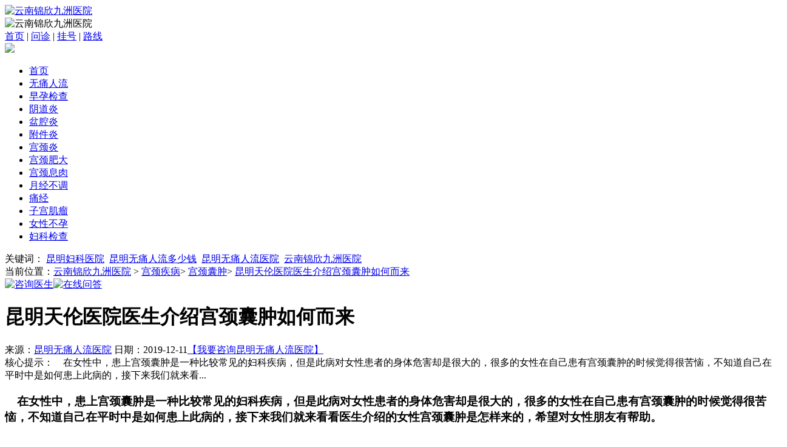

--- FILE ---
content_type: text/html; charset=UTF-8
request_url: http://www.laravelbase.com/gjnz/135.html
body_size: 4695
content:
<!doctype html>

<html>
<head>
<meta charset="utf-8">
<meta name="location" content="province=云南;city=昆明">
<meta http-equiv="Cache-Control" content="no-transform">
<meta http-equiv="Cache-Control" content="no-siteapp">
<title>昆明天伦医院医生介绍宫颈囊肿如何而来-云南锦欣九洲医院</title>
<meta name="keywords" content="">
<meta name="description" content="&nbsp; &nbsp; 在女性中，患上宫颈囊肿是一种比较常见的妇科疾病，但是此病对女性患者的身体危害却是很大的，很多的女性在自己患有宫颈囊肿的时候觉得很苦恼，不知道自己在平时中是如何患上此病的，接下来我们就来看">
<link rel="canonical" href="https://www.laravelbase.com/gjnz/135.html">
<link href="https://img.89qw.com/img/fj/xmtlf/laravelbase.com/pc/css/adr.css" rel="stylesheet" type="text/css">

</head>

<body>

<div id="maintop">
  <div id="topone" >
    <div id="toponel"> <a title="云南锦欣九洲医院" href="https://www.laravelbase.com"> <img alt="云南锦欣九洲医院" src="https://img.89qw.com/img/fj/xmtlf/laravelbase.com/pc/images/1.png"> </a> </div>
    <div id="toponec"><img alt="云南锦欣九洲医院" src="https://img.89qw.com/img/fj/xmtlf/laravelbase.com/pc/images/index_06.gif"></div>
    <div id="toponer">
      <div id="toponero"> <a title="云南锦欣九洲医院" href="https://www.laravelbase.com/" target="_blank" class="x6">首页</a> | <a href="https://www.laravelbase.com/style/swt/" rel="nofollow" title="云南锦欣九洲医院医生团队" class="x6">问诊</a> | <a title="云南锦欣九洲医院先进设备" href="https://www.laravelbase.com/style/swt/" rel="nofollow" target="_blank" class="x6">挂号</a> | <a title="医院评论" href="https://www.laravelbase.com/lylx/" target="_blank" class="x6">路线</a> </div>
    </div>
  </div>
  <div id="toptwo"> <a  title="云南锦欣九洲医院" href="https://www.laravelbase.com/style/swt/" rel="nofollow" target="_blank"> <img src="https://img.89qw.com/img/fj/xmtlf/laravelbase.com/pc/images/banner.jpg"> </a> </div>
  <div id="topthree">
    <ul id="topthreeul">
      <li><a href="https://www.laravelbase.com/" class="x5">首页</a></li>
      <li><a title="昆明无痛人流医院" href="https://www.laravelbase.com/wtrl/" target="_blank" class="x5">无痛人流</a></li>
      <li><a title="昆明早孕检查医院" href="https://www.laravelbase.com/zyjc/" target="_blank" class="x5">早孕检查</a></li>
      <li><a title="昆明阴道炎医院" href="https://www.laravelbase.com/ydy/" target="_blank" class="x5">阴道炎</a></li>
      <li><a title="昆明盆腔炎医院" href="https://www.laravelbase.com/pqy/" target="_blank" class="x5">盆腔炎</a></li>
      <li><a title="昆明附件炎医院" href="https://www.laravelbase.com/fjy/" target="_blank" class="x5">附件炎</a></li>
      <li><a title="昆明宫颈炎医院" href="https://www.laravelbase.com/gjy/" target="_blank" class="x5">宫颈炎</a></li>
      <li><a title="昆明宫颈肥大医院" href="https://www.laravelbase.com/gjfd/" target="_blank" class="x5">宫颈肥大</a></li>
      <li><a title="昆明宫颈息肉医院" href="https://www.laravelbase.com/gjxr/" target="_blank" class="x5">宫颈息肉</a></li>
      <li><a title="昆明月经不调医院" href="https://www.laravelbase.com/yjbt/" target="_blank" class="x5">月经不调</a></li>
      <li><a title="昆明痛经医院" href="https://www.laravelbase.com/tj/" target="_blank" class="x5">痛经</a></li>
      <li><a title="昆明子宫肌瘤医院" href="https://www.laravelbase.com/zgjl/" target="_blank" class="x5">子宫肌瘤</a></li>
      <li><a title="昆明不孕不育医院" href="https://www.laravelbase.com/nxby/" target="_blank" class="x5">女性不孕</a></li>
      <li><a title="昆明妇科检查医院" href="https://www.laravelbase.com/fkjc/" target="_blank" class="x5">妇科检查</a></li>
    </ul>
  </div>
  <div id="topfour">
    <div id="topfourr"> 关键词： <a href="https://www.laravelbase.com/" target="_blank" title="昆明妇科医院" class="x3">昆明妇科医院</a>&#160; <a href="https://www.laravelbase.com/wtrl/" target="_blank" title="昆明无痛人流多少钱" class="x3">昆明无痛人流多少钱</a>&#160; <a href="https://www.laravelbase.com/wtrl/" target="_blank" title="昆明无痛人流医院" class="x3">昆明无痛人流医院</a>&#160; <a href="https://www.laravelbase.com/" target="_blank" title="云南锦欣九洲医院" class="x3">云南锦欣九洲医院</a> </div>
  </div>
</div>


<div id="listsearch">
  <div id="listsl"> 当前位置：<a href="https://www.laravelbase.com">云南锦欣九洲医院</a> > <a href='https://www.laravelbase.com/gjjb/'> 宫颈疾病</a>> <a href='https://www.laravelbase.com/gjnz/'> 宫颈囊肿</a>> <a href="https://www.laravelbase.com/gjnz/135.html" class="article_link" target="_blank">昆明天伦医院医生介绍宫颈囊肿如何而来</a></div>
  <div id="listsr">
    <div id="listsrl"> <a href="https://www.laravelbase.com/style/swt/" rel="nofollow"  target="_blank"><img src="https://img.89qw.com/img/fj/xmtlf/laravelbase.com/pc/images/list_03.gif" alt="咨询医生"></a><a href="https://www.laravelbase.com/style/swt/" rel="nofollow" target="_blank"><img src="https://img.89qw.com/img/fj/xmtlf/laravelbase.com/pc/images/list_05.gif" alt="在线问答"></a> </div>
  </div>
</div>
<div id="mainlist">
  <div id="conlistl">
    <div id="contentmainla">
      <div id="contentmainlao">
        <h1>昆明天伦医院医生介绍宫颈囊肿如何而来</h1>
      </div>
      <div id="contentmainlat">来源：<a href="https://www.laravelbase.com">昆明无痛人流医院</a> 日期：2019-12-11<a href="https://www.laravelbase.com/style/swt/" rel="nofollow" target="_blank" class="x8">【我要咨询昆明无痛人流医院】</a></div>
    </div>
    <div id="contentmainlb"> <span class="contentfont">核心提示：</span>&nbsp; &nbsp; 在女性中，患上宫颈囊肿是一种比较常见的妇科疾病，但是此病对女性患者的身体危害却是很大的，很多的女性在自己患有宫颈囊肿的时候觉得很苦恼，不知道自己在平时中是如何患上此病的，接下来我们就来看...</div>
    <h3 id="contentmainlc"><p>&nbsp; &nbsp; 在女性中，患上宫颈囊肿是一种比较常见的妇科疾病，但是此病对女性患者的身体危害却是很大的，很多的女性在自己患有宫颈囊肿的时候觉得很苦恼，不知道自己在平时中是如何患上此病的，接下来我们就来看看医生介绍的女性宫颈囊肿是怎样来的，希望对女性朋友有帮助。</p><p>&nbsp; &nbsp; 宫颈囊肿的成因源自哪里呢?</p><p>&nbsp; &nbsp; 医生表示，慢性宫颈炎在治疗时拖延、不对症，治疗就难以达到预期的效果，经治疗宫颈炎不能快速很好被治疗，就会不断刺激宫颈组织而成形宫颈囊肿。囊肿有大有小，一般情况下分泌的粘液呈透明状，但若同时有感染存在，分泌液可出现脓性浑浊。</p><p>&nbsp; &nbsp; 医生指出，宫颈囊肿与宫颈糜烂、宫颈息肉、宫颈肥大一样，都是慢性炎症对宫颈长期刺激造成，想要根治宫颈囊肿，首先必须治疗宫颈炎。宫颈囊肿的成因，在某种程度上与“青春痘”的成形相仿，大多是因鳞状上皮在宫颈糜烂恢复过程中，将宫颈腺管口覆盖住或堵塞住所致。</p><p>&nbsp; &nbsp; 腺管狭窄或堵塞，并受到周边组织增生的压迫，就会影响到腺体分泌物的引流，无法流出的分泌液就会滞留在腺管中形成囊肿。除了宫颈炎的刺激之外，夫妻间性生活不良的女性也易患该病，而没注意个人卫生和性卫生的女性，也会因感染而引发该病。</p><p>&nbsp; &nbsp; 为此，在日常生活中女性朋友要规律性生活，注意自身的生理卫生和性卫生，发现患宫颈炎后要及时治疗，不给宫颈囊肿发病的机会。</p></h3>
    <div id="contentmainle">
      <div id="contentmainlel"> <a href="https://www.laravelbase.com/style/swt/" rel="nofollow" target="_blank"> <img src="https://img.89qw.com/img/fj/xmtlf/laravelbase.com/pc/images/content_11.gif" alt="在线预约咨询"></a><a href="https://www.laravelbase.com/style/swt/" rel="nofollow" target="_blank"><img src="https://img.89qw.com/img/fj/xmtlf/laravelbase.com/pc/images/content_13.gif" alt="预约挂号"></a> </div>
      <div id="contentmainler"><a href="https://www.laravelbase.com/style/swt/" rel="nofollow"><img src="https://img.89qw.com/img/fj/xmtlf/laravelbase.com/pc/images/contentf_03.gif" alt="QQ咨询"></a> </div>
    </div>
    <div style="width: 100%;height: 20px; line-height: 20px;padding-left: 25px;">本文来源于：https://www.laravelbase.com/gjnz/135.html</div>
    <div id="contentmainlf">
      <div id="contentmainlfl"> 上一篇：<a href="https://www.laravelbase.com/gjnz/134.html" target="_self">昆明治疗宫颈囊肿要多少钱</a> 下一篇：<a href="https://www.laravelbase.com/gjnz/136.html" target="_self">昆明女性宫颈囊肿会有怎样的症状表现呢?</a> </div>
      <div id="contentmainlfr"><a href="https://www.laravelbase.com/" target="_blank"><img src="https://img.89qw.com/img/fj/xmtlf/laravelbase.com/pc/images/coat_22.gif"></a></div>
    </div>
    <div id="contentmainlh">
      <div id="contentmainlho">
        <div id="contentmainlhol"><img src="https://img.89qw.com/img/fj/xmtlf/laravelbase.com/pc/images/content_44.gif"></div>
        <div id="contentmainlhor">云南锦欣九洲医院医生依据您所浏览的文章，为您推荐以下文章：</div>
      </div>
      <div id="contentmainlht">
        <ul id="contentmainlhtul"><li><a href="https://www.laravelbase.com/gjnz/138.html" target="_blank" title="患上宫颈囊肿昆明女性有什么症状" class="s3">患上宫颈囊肿昆明女性有什么症状</a>2019-12-11</li><li><a href="https://www.laravelbase.com/gjnz/137.html" target="_blank" title="昆明女性治疗宫颈囊肿注意事项" class="s3">昆明女性治疗宫颈囊肿注意事项</a>2019-12-11</li><li><a href="https://www.laravelbase.com/gjnz/136.html" target="_blank" title="昆明女性宫颈囊肿会有怎样的症状表现呢?" class="s3">昆明女性宫颈囊肿会有怎样的症状表现呢?</a>2019-12-11</li><li><a href="https://www.laravelbase.com/gjnz/135.html" target="_blank" title="昆明天伦医院医生介绍宫颈囊肿如何而来" class="s3">昆明天伦医院医生介绍宫颈囊肿如何而来</a>2019-12-11</li><li><a href="https://www.laravelbase.com/gjnz/134.html" target="_blank" title="昆明治疗宫颈囊肿要多少钱" class="s3">昆明治疗宫颈囊肿要多少钱</a>2019-12-11</li></ul>
      </div>
    </div>
  </div>
  
  
<div id="mainlistr">
  <div id="mainlistra">
    <div id="mainoner">
      <div id="mainonero"><img src="https://img.89qw.com/img/fj/xmtlf/laravelbase.com/pc/images/index_36.gif"></div>
      <div id="mainonert">
        <ul id="mainonertul">
          <li><a href="https://www.laravelbase.com/zyjc/" target="_blank"><span>早孕检查</span></a></li>
          <li><a href="https://www.laravelbase.com/wtrl/" target="_blank"><span>无痛人流</span></a></li>
          <li><a href="https://www.laravelbase.com/ydy/" target="_blank"><span>阴道炎</span></a></li>
          <li><a href="https://www.laravelbase.com/ndy/" target="_blank"><span>尿道炎</span></a></li>
          <li><a href="https://www.laravelbase.com/pqy/" target="_blank"><span>盆腔炎</span></a></li>
          <li><a href="https://www.laravelbase.com/fjy/" target="_blank"><span>附件炎</span></a></li>
          <li><a href="https://www.laravelbase.com/wyy/" target="_blank"><span>外阴炎</span></a></li>
          <li><a href="https://www.laravelbase.com/gjy/" target="_blank"><span>宫颈炎</span></a></li>
          <li><a href="https://www.laravelbase.com/gjfd/" target="_blank"><span>宫颈肥大</span></a></li>
          <li><a href="https://www.laravelbase.com/gjxr/" target="_blank"><span>宫颈息肉</span></a></li>
          <li><a href="https://www.laravelbase.com/gjml/" target="_blank"><span>宫颈糜烂</span></a></li>
          <li><a href="https://www.laravelbase.com/gjnz/" target="_blank"><span>宫颈囊肿</span></a></li>
          <li><a href="https://www.laravelbase.com/yjbt/" target="_blank"><span>月经不调</span></a></li>
          <li><a href="https://www.laravelbase.com/tj/" target="_blank"><span>痛经</span></a></li>
          <li><a href="https://www.laravelbase.com/bj/" target="_blank"><span>闭经</span></a></li>
          <li><a href="https://www.laravelbase.com/bdyc/" target="_blank"><span>白带异常</span></a></li>
          <li><a href="https://www.laravelbase.com/zgjl/" target="_blank"><span>子宫肌瘤</span></a></li>
          <li><a href="https://www.laravelbase.com/lcnz/" target="_blank"><span>卵巢囊肿</span></a></li>
          <li><a href="https://www.laravelbase.com/nxby/" target="_blank"><span>女性不孕</span></a></li>
          <li><a href="https://www.laravelbase.com/fkjc/" target="_blank"><span>妇科检查</span></a></li>
        </ul>
      </div>
      <div id="mainonerth"><img src="https://img.89qw.com/img/fj/xmtlf/laravelbase.com/pc/images/index_45.gif"></div>
    </div>
  </div>
  <div id="mainlistrb">
    <div id="mainlistrbo"><img src="https://img.89qw.com/img/fj/xmtlf/laravelbase.com/pc/images/listd_36.gif"></div>
    <div id="mainlistrbt"> <a href="https://www.laravelbase.com/style/swt/" rel="nofollow" target="_blank"><img src="https://img.89qw.com/img/fj/xmtlf/laravelbase.com/pc/images/listd_39.gif" alt="在线咨询"></a> <a href="https://www.laravelbase.com/style/swt/" rel="nofollow" target="_blank"><img src="https://img.89qw.com/img/fj/xmtlf/laravelbase.com/pc/images/listd_41.gif" alt="预约挂号"></a> <a href="https://www.laravelbase.com/style/swt/" rel="nofollow" target="_blank"><img src="https://img.89qw.com/img/fj/xmtlf/laravelbase.com/pc/images/listd_42.gif" alt="在线QQ咨询"></a> <a href="https://www.laravelbase.com/style/swt/" rel="nofollow"><img src="https://img.89qw.com/img/fj/xmtlf/laravelbase.com/pc/images/listd_45.gif"  style="margin-top:10px;"></a> </div>
  </div>
  <div id="mainlistrc">
    <div id="mainfourloro">
      <div id="mainfourloroc">
        <div id="mainfourloroca">最新文章</div>
      </div>
    </div>
    <div id="mainfourlort">
      <ul id="mainfourlortul"><li><a href="https://www.laravelbase.com/bdyc/702.html" target="_blank" title="女性出现白带异常后在日常饮水时应优先选择哪些健康饮品" class="s3">女性出现白带异常后在日常饮水时应优先选择哪些健康饮品</a>2026-01-17</li><li><a href="https://www.laravelbase.com/bdyc/701.html" target="_blank" title="女性出现白带异常后在进行温水坐浴时的时间控制要点" class="s3">女性出现白带异常后在进行温水坐浴时的时间控制要点</a>2026-01-16</li><li><a href="https://www.laravelbase.com/bdyc/700.html" target="_blank" title="白带异常的检查结果正常后是否需要继续坚持日常预防措施" class="s3">白带异常的检查结果正常后是否需要继续坚持日常预防措施</a>2026-01-15</li><li><a href="https://www.laravelbase.com/bdyc/699.html" target="_blank" title="白带异常是否与女性健康管理能力有关" class="s3">白带异常是否与女性健康管理能力有关</a>2026-01-14</li><li><a href="https://www.laravelbase.com/bdyc/698.html" target="_blank" title="白带异常长期不愈是否会引发焦虑等负面心理情绪问题？" class="s3">白带异常长期不愈是否会引发焦虑等负面心理情绪问题？</a>2026-01-13</li><li><a href="https://www.laravelbase.com/bdyc/697.html" target="_blank" title="白带异常是否与长期劳累状态有关" class="s3">白带异常是否与长期劳累状态有关</a>2026-01-12</li><li><a href="https://www.laravelbase.com/bdyc/696.html" target="_blank" title="正常白带和白带异常该如何进行区分" class="s3">正常白带和白带异常该如何进行区分</a>2026-01-11</li><li><a href="https://www.laravelbase.com/bdyc/695.html" target="_blank" title="白带异常是否与体内环境稳态调节失败有关" class="s3">白带异常是否与体内环境稳态调节失败有关</a>2026-01-10</li><li><a href="https://www.laravelbase.com/bdyc/694.html" target="_blank" title="白带异常与长期缺乏益生菌饮食的关联" class="s3">白带异常与长期缺乏益生菌饮食的关联</a>2026-01-09</li><li><a href="https://www.laravelbase.com/bdyc/693.html" target="_blank" title="白带异常是否会引发长期外阴不适" class="s3">白带异常是否会引发长期外阴不适</a>2026-01-08</li></ul>
    </div>
  </div>
  <div id="mainlistrc">
    <div id="mainfourloro">
      <div id="mainfourloroc">
        <div id="mainfourloroca">推荐文章</div>
      </div>
    </div>
    <div id="mainfourlort">
      <ul id="mainfourlortul"><li><a href="https://www.laravelbase.com/wtrl/551.html" target="_blank" title="意外怀孕会有什么样的表现" class="s3">意外怀孕会有什么样的表现</a>2021-07-24</li><li><a href="https://www.laravelbase.com/wtrl/552.html" target="_blank" title="昆明哪种人流方式更安全" class="s3">昆明哪种人流方式更安全</a>2021-07-25</li><li><a href="https://www.laravelbase.com/wtrl/553.html" target="_blank" title="不当人流会给女性带来哪些困扰" class="s3">不当人流会给女性带来哪些困扰</a>2021-07-26</li><li><a href="https://www.laravelbase.com/wtrl/554.html" target="_blank" title="反复人流对宫颈有没有伤害" class="s3">反复人流对宫颈有没有伤害</a>2021-07-27</li><li><a href="https://www.laravelbase.com/wtrl/555.html" target="_blank" title="如何把握人流黄金时间" class="s3">如何把握人流黄金时间</a>2021-07-28</li><li><a href="https://www.laravelbase.com/wtrl/556.html" target="_blank" title="多少天能检查出怀孕" class="s3">多少天能检查出怀孕</a>2021-07-29</li><li><a href="https://www.laravelbase.com/wtrl/557.html" target="_blank" title="昆明做人流手术选哪种方式最安全" class="s3">昆明做人流手术选哪种方式最安全</a>2021-07-30</li><li><a href="https://www.laravelbase.com/wtrl/558.html" target="_blank" title="检查女性怀孕可以采用哪些方法？" class="s3">检查女性怀孕可以采用哪些方法？</a>2021-07-31</li><li><a href="https://www.laravelbase.com/wtrl/559.html" target="_blank" title="自己判断怀孕要依据什么" class="s3">自己判断怀孕要依据什么</a>2021-08-01</li><li><a href="https://www.laravelbase.com/wtrl/560.html" target="_blank" title="药物流产会出现的不良反应有什么" class="s3">药物流产会出现的不良反应有什么</a>2021-08-02</li></ul>
    </div>
  </div>
</div>
 
  
</div>

<div id="mainnine">
  <div id="mainnineo"> <a href="https://www.laravelbase.com/yygk/" target="_blank" class="x8">关于医院</a> | <a href="https://www.laravelbase.com/rl/" target="_blank" class="x8">人流</a> | <a href="https://www.laravelbase.com/fkyz/" target="_blank" class="x8">妇科炎症</a> | <a href="https://www.laravelbase.com/gjjb/" target="_blank" class="x8">宫颈疾病</a> | <a href="https://www.laravelbase.com/yjjb/" target="_blank" class="x8">月经疾病</a> | <a href="https://www.laravelbase.com/fkzl/" target="_blank" class="x8">妇科肿瘤</a> | <a href="https://www.laravelbase.com/nxby/" target="_blank" class="x8">女性不孕</a> | <a href="https://www.laravelbase.com/fkjc/" target="_blank" class="x8">妇科检查</a> | <a href="https://www.laravelbase.com/lylx/" target="_blank" class="x8">来院路线</a> | <a href="https://www.laravelbase.com/sitemap.xml" target="_blank" class="x8">网站地图</a> | <a href="https://www.laravelbase.com/style/swt/" rel="nofollow" target="_blank" style="color:#ff0000; font-weight:bold;">网络预约</a> </div>
  <div id="mainninet"> <a title="云南锦欣九洲医院" href="https://www.laravelbase.com"  target="_blank">云南锦欣九洲医院</a>地址：昆明市白云路229号</div>
</div>


<script defer src="https://static.cloudflareinsights.com/beacon.min.js/vcd15cbe7772f49c399c6a5babf22c1241717689176015" integrity="sha512-ZpsOmlRQV6y907TI0dKBHq9Md29nnaEIPlkf84rnaERnq6zvWvPUqr2ft8M1aS28oN72PdrCzSjY4U6VaAw1EQ==" data-cf-beacon='{"version":"2024.11.0","token":"4a57df48cb804fbca3a620a46aea1f54","r":1,"server_timing":{"name":{"cfCacheStatus":true,"cfEdge":true,"cfExtPri":true,"cfL4":true,"cfOrigin":true,"cfSpeedBrain":true},"location_startswith":null}}' crossorigin="anonymous"></script>
</body>
</html>